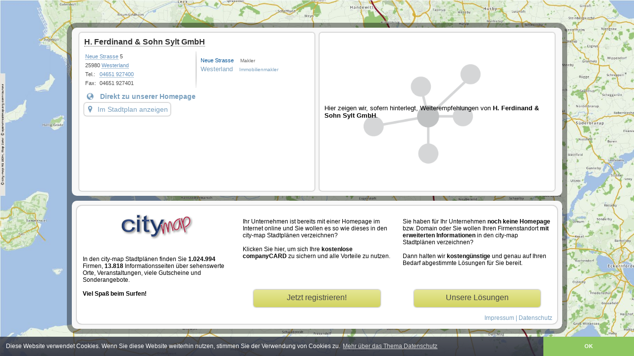

--- FILE ---
content_type: text/html; charset=UTF-8
request_url: https://nordfriesland.city-map.de/de/h-ferdinand-sohn-sylt-gmbh
body_size: 10821
content:
 <!DOCTYPE html PUBLIC "-//W3C//DTD XHTML 1.0 Transitional//EN"
    "http://www.w3.org/TR/xhtml1/DTD/xhtml1-transitional.dtd">
    <html xmlns="http://www.w3.org/1999/xhtml">
<head>
	<title>H. Ferdinand &amp; Sohn Sylt GmbH</title>
    <meta http-equiv="Content-Language" content="de" />
    <meta http-equiv="content-type" content="text/html; charset=UTF-8" />
    <meta http-equiv="X-UA-Compatible" content="IE=edge" />
    <meta name="copyright" content="city-map AG" />
    <meta name="author" content="Flexbone GmbH | www.flexbone.systems | info@flexbone.systems" />
    	<meta name="description" content="H. Ferdinand &amp; Sohn Sylt GmbH">
	<meta name="keywords" content="Neue Strasse, Makler, Westerland, Immobilienmakler, city-map">
	<meta name="revisit-after" content="3 days" />
	<meta name="viewport" content="width=device-width, initial-scale=1.0, maximum-scale=5">
	<meta name="robots" content="index, follow" />
		    <link rel="stylesheet" type="text/css" href="//static.city-map.de/css/vk1.css" />
        <link rel="stylesheet" type="text/css" href="//static.city-map.de/css/vk_small.css" />
    <link rel="stylesheet" type="text/css" href="//static.city-map.de/css/cloud.css">
    <link rel="stylesheet" type="text/css" href="//static.city-map.de/css/colorbox.css" />
    <link rel="stylesheet" type="text/css" href="//static.city-map.de/css/glyphicons.css" />
    <link rel="stylesheet" type="text/css" href="https://city-map.com/static/css/cm.com/cookie-consent.css" />

    <!--[if IE]><link rel="stylesheet" type="text/css" href="//static.city-map.de/css/vkie.css" /><![endif]-->
	<script type="text/javascript" src="//static.city-map.de/js/kreevit.ajax.js"></script>

    <script type="text/javascript" src="//static.city-map.de/js/jq142min.js" ></script> 
<script type="text/javascript" src="//static.city-map.de/js/myjax.js"></script> 
<link rel="stylesheet" type="text/css" href="//static.city-map.de/css/customers-carrousel.css" />
<link href="//www.city-map.de/php/do.php/Maps/css/0207" type="text/css" rel="stylesheet">
<link rel="stylesheet" href="//static.city-map.de/css/cm2/standalone-customer.css" type="text/css" />
<link rel="stylesheet" type="text/css" href="//apps.city-map.de/index.php/customer/css/h-ferdinand-sohn-sylt-gmbh/de" />
<link rel="stylesheet" href="//static.city-map.de/css/cm2/jq.tabs.css" type="text/css" />
<script type="text/javascript" src="//static.city-map.de/js/jqcarousel.js" ></script>
<script type="text/javascript" src="//static.city-map.de/js/jquery.ui.min.js" ></script>
<script type="text/javascript" src="//static.city-map.de/js/jq.ui.tabs.js"></script>
<script type="text/javascript">
function mycarousel_initCallback(carousel){
    // Disable autoscrolling if the user clicks the prev or next button.
    carousel.buttonNext.bind('click', function() {
        carousel.startAuto(0);
    });
    carousel.buttonPrev.bind('click', function() {
        carousel.startAuto(0);
    });
    // Pause autoscrolling if the user moves with the cursor over the clip.
    carousel.clip.hover(function() {
        carousel.stopAuto();
    }, function() {
        carousel.startAuto();
    });
};
$(document).ready(function() {
    $('#customers-gallery').jcarousel({
        auto:3,
        wrap:'circular',
        initCallback: mycarousel_initCallback
    });
    
    $('#tabs-modules-button').click(function(){
    	$('#vk_left_col').fadeOut();
    	$('#tabs-modules').addClass('content_long');
    });
    $('#network_button, #impressum_button').click(function(){
    	$('#vk_left_col').fadeIn();
    	$('#tabs-modules').removeClass('content_long');
    });
});




</script></head>
<body>
	<div class="cmPattern" >
	    <div id="vk_body">
	        	<div id="vk_container">
	    <div class="cols-wrapper">

		    <div id="vk_left_col">
	        <h3 class="vk_company_name"><a href="http://www.ferdinand-sylt.de" target="_blank" title="H. Ferdinand &amp; Sohn Sylt GmbH" rel="nofollow" onclick="countHits('nordfriesland.city-map.de','020704322','hp');">H. Ferdinand &amp; Sohn Sylt GmbH</a></h3>


		        <!-- GENERAL DATA -->
                <div id="vk_general_data">

                    <div class="vk_contact_info">
                        <p><a class="link" href="//nordfriesland.city-map.de/08000000/6458/Westerland/408876/1/Neue+Strasse.html" target="_parent">Neue Strasse</a> 5</p>
                        <p>25980 <a href="https://city-map.com/de/branchenbuch/@52.8915700,4.9271036,13/" class="link" target="_parent">Westerland</a> </p>
                        <p><span class="vk_small_label">Tel.:</span><a href="tel:+494651927400">04651 927400</a></p>                        <p><span class="vk_small_label">Fax:</span>04651 927401</p>			            <!-- SMALL BUTTONS -->
                    </div><!-- vk_contact_info -->

                    <div class="vk_cloud_wrapper">
                        <div id="cloudContent">
<ul>
<li class="view6"><a href="//nordfriesland.city-map.de/08000000/6458/Westerland/408876/1/Neue+Strasse.html" target="_parent">Neue Strasse</a></li>
<li class="view9"><a href="//nordfriesland.city-map.de/01010000/makler" target="_parent">Makler</a></li>
<li class="view3"><a href="https://city-map.com/de/branchenbuch/@52.8915700,4.9271036,13/" target="_parent">Westerland</a></li>
<li class="view5"><a href="//nordfriesland.city-map.de/01010000/makler/immobilienmakler" target="_parent">Immobilienmakler</a></li>
</ul>
</div>                    </div><!-- vk_cloud_wrapper -->

                </div><!-- vk_general_data-->

	            <!-- ABOUT US -->
		            <div id="vk_about_us">
		            	<div class="about_us_wrapper">
			                <!--<i class="vk_blue_label_about glyphicons glyphicons-globe glyphicons-fix"></i><h4 class="vk_blue_label_about">Direkt zu unserer Homepage</h4>-->
															<a href="http://www.ferdinand-sylt.de" target="_blank" title="H. Ferdinand &amp; Sohn Sylt GmbH - " rel="nofollow" onclick="countHits('nordfriesland.city-map.de','020704322','hp');">
									<i class="vk_blue_label_about glyphicons glyphicons-globe glyphicons-fix" aria-hidden="true"></i><h4 class="vk_blue_label_about">Direkt zu unserer Homepage</h4>
								</a>
									            	</div>

		                    <a href="https://city-map.com/de/branchenbuch/@54.9086244,8.3028547,18/makler" target="_blank" class="link-to-maps"><i class="glyphicons glyphicons-google-maps glyphicons-fix" aria-hidden="true"></i>Im Stadtplan anzeigen</a>
			        </div><!-- vk_about_us -->

		        </div><!-- vk_left_col -->

		    <div id="vk_right_col">
		    	<!-- RECOMMENDATIONS -->
		    	<div id="network">
	            	
	<div class="network_placeholder">
	<p id="network_preview_text_body">Hier zeigen wir, sofern hinterlegt, Weiterempfehlungen von <b>H. Ferdinand &amp; Sohn Sylt GmbH</b>.</p> 
    </div>

	            </div>
		        <div class="clear"></div>
		    </div><!-- vk_right_col -->
	    </div>

	    <!-- PARTNER -->
	    <div class="cols-wrapper footer">
	        <div id="vk_partner_wrapper">
		        <div id="vk_partner_wrapper_col1" class="vk_partner_wrapper_col">
		        	<a href="https://city-map.com/" class="cm-logo" rel="follow"  target="_blank">
		        		<div class="cm_logo_new"></div>
	                </a>
	                <p class="vk_partner_text">In den city-map Stadtplänen finden Sie <strong>1.024.994</strong> Firmen, <strong>13.818</strong> Informationsseiten &uuml;ber sehenswerte Orte, Veranstaltungen, viele Gutscheine und Sonderangebote.<br><br><strong>Viel Spaß beim Surfen!</strong></p>
	            </div><!-- vk_partner_wrapper_col1 -->

		        <div id="vk_partner_wrapper_col2" class="vk_partner_wrapper_col">
		        	<p class="vk_partner_text">Ihr Unternehmen ist bereits mit einer Homepage im Internet online und Sie wollen es so wie dieses in den city-map Stadtplänen verzeichnen?<br><br>

Klicken Sie hier, um sich Ihre <strong>kostenlose companyCARD</strong> zu sichern und alle Vorteile zu nutzen.</p>
					<a href="https://register.city-map.com/" class="vk_partner_more_infos_link" target="_blank">Jetzt registrieren!</a>
		        </div><!-- vk_partner_wrapper_col2 -->

	            <div id="vk_partner_wrapper_col3" class="vk_partner_wrapper_col">
	            	<p class="vk_partner_text">Sie haben f&uuml;r Ihr Unternehmen <strong>noch keine Homepage</strong> bzw. Domain oder Sie wollen Ihren Firmenstandort <strong>mit erweiterten Informationen</strong> in den city-map Stadtplänen verzeichnen?<br><br>Dann halten wir <strong>kosteng&uuml;nstige</strong> und genau auf Ihren Bedarf abgestimmte Lösungen f&uuml;r Sie bereit.</p>
	                <a href="http://business.city-map.de/de/businesscard" class="vk_partner_more_infos_link" target="_blank">Unsere Lösungen</a>
	            </div><!-- vk_partner_wrapper_col3 -->
	            <div class="impressum-link-new">
					<a href="//nordfriesland.city-map.de/11000000">Impressum</a> | <a href="//nordfriesland.city-map.de/11040000">Datenschutz</a>
			    </div>

	        </div><!-- vk_partner_wrapper -->
	      </div><!-- cols-wrapper cols-wrapper -->
	</div><!-- vk_container -->	    </div><!-- customer infos -->
	    <div id="hitcounter"></div>
	    <div class="clear"></div>
	</div>
  
  <script src="https://city-map.com/static/js/cm.com/cookieconsent.js" type="text/javascript"></script>
  <script>
  window.addEventListener("load", function(){
  window.cookieconsent.initialise({
    "palette": {
      "popup": {
        "background": "#efefef",
        "text": "#404040"
      },
      "button": {
        "background": "#8ec760",
        "text": "#ffffff"
      }
    },
    "theme": "edgeless",
    "position":"bottom",
    "content": {
      "message":"Diese Website verwendet Cookies. Wenn Sie diese Website weiterhin nutzen, stimmen Sie der Verwendung von Cookies zu.",
      "href": "https://city-map.com/de/datenschutz",
      "link":"Mehr &uuml;ber das Thema Datenschutz",
      "dismiss":"OK"
    }
  })});
  </script>

  
				
	<!-- Piwik -->
	<script type="text/javascript">
	  var _paq = _paq || [];
      _paq.push(["setCustomVariable",'2','Marketplace','Free','visit']);
	  _paq.push(["trackPageView"]);
	  _paq.push(["enableLinkTracking"]);
	
	  (function() {
	    var u=(("https:" == document.location.protocol) ? "https" : "http") + "://analytics.city-map.de/";
	    _paq.push(["setTrackerUrl", u+"piwik.php"]);
	    _paq.push(["setSiteId", "58"]);
	    var d=document, g=d.createElement("script"), s=d.getElementsByTagName("script")[0]; g.type="text/javascript";
	    g.defer=true; g.async=true; g.src=u+"piwik.js"; s.parentNode.insertBefore(g,s);
	  })();
	</script>
	<!-- End Piwik Code -->		
	<noscript>
	<!-- Piwik Image Tracker -->
	<img src="https://analytics.city-map.de/piwik.php?idsite=58&amp;rec=1"
	style="border:0" alt="" />
	<!-- End Piwik -->
	</noscript>
	</body>
</html>

--- FILE ---
content_type: text/css
request_url: https://static.city-map.de/css/vk1.css
body_size: 1674
content:

body{ 
    padding:0;
    margin:0;
}
#vk_body{
    padding:0;
}
#vk_container{    
    font-weight:normal;
    font-family:"Arial", "Verdana", "Sans-Serif";
    font-size:12px;
    width:999px;
    margin:0 auto;
    padding:0;
}

#vk_container p{

}

/* |||||||||||||||||||||     NAVIGATION       ||||||||||||||||||||||||||||*/
.top_navigation{
    width:400px;
    float:right;
    margin:0px;
}
.vk_close,
.vk_close:hover{
    background:transparent url('//web02.city-map.de/images/colorbox/controls2.png') no-repeat -25px 0px; 
}
.vk_close:hover{
	background-position:-25px -25px;
}
.vk_close span, .vk_previous span, .vk_next span{
    display:none;
}
.vk_close{
    margin-top:-35px;
    margin-right:-17px;
    right:0;
    display:block;
    width:25px;
    float:right;    
    height:25px;
    min-height:25px;
    height:auto !important;
}

/* |||||||||||||||||||||        GENERAL       ||||||||||||||||||||||||||||*/
.clear{
    clear:both;
}

.glyphicons-fix {
	margin-right: 8px !important;
}

/*                COMPANY NAME              */
.vk_company_name{
    color:#313131;
    margin:0;    
    font-size: 1rem;
    padding:0px 0px 10px;    
}
.vk_company_name a, .vk_company_name a:hover{
    border-bottom: 1px dotted #525252;
    color:#313131;
    text-decoration:none;
}

.vk_company_name a:hover{
    color:#3483c1;
    background-position: right -16px;
}
/*                BLUE LABELS             */
.vk_blue_label{
    background: url('//web02.city-map.de/images/icons/vkIcons.jpg') no-repeat left top;
    color:#779ebd;
    font-size:16px;
    margin:10px;    
    margin-top:0;    
    padding:0;    
    padding-left:37px;
    padding-top:4px;
    height:25px;
}

.vk_blue_label.about{
    background-position:left -28px;
}
/*                SUBTITLES               */
.vk_subtitle{
    margin-top:-12px;
    font-size:12px;
    margin-left:39px;
    color:#575757;
    font-weight:normal;
}

/*                SCREENSHOTS             */

.vk_screenshot{
    border-radius: 5px;
    box-shadow: 0 0 10px 1px rgba(186, 186, 186, 1);
    height: 0;
    margin: 5px 15%;
    max-width: 290px;
    padding: 8px 8px 51%;
    text-align: center;
    width: 70%;
}
.vk_screenshot a img{
	border:0;
}
.vk_screenshot img{
    margin:auto;
    width: 100%;
    max-width:290px;  
}
.vk_website_link{
    margin-left:3px;
}

/*            Network placeholder   */

#network_preview_text_body {
	margin: auto; 
}

/*			  NETWORK CSS			*/

.network_tip_row {
	border: 1px solid #cacaca;
    border-radius: 10px;
    box-shadow: 0 4px 2px -2px gray;
    height: 70px;
    margin: 10px 0;
    padding: 5px;
    display: flex;
    justify-content: space-between;
    align-items: stretch;
}
.tip_screenshot {
	width: 95px;
	float:left;
}
.network_tip_background {
	background: rgba(0, 0, 0, 0) url("../images/cm2/network_placeholder_blue.png") no-repeat scroll left center / contain;
}
.tip_name_box {
    position: relative;
}
.tip_name_box_long {
    width: 80% !important;
}
.tip_name {
	font-size: 17px;
}
.tip_branch {
	position: absolute;
	right: 0;
	bottom: 0;
}
.tip_button {
	background: linear-gradient(#fff, #eee) repeat scroll 0 0 rgba(0, 0, 0, 0);
    border: 1px solid #cacaca;
    border-radius: 5px;
    text-align: center;
    font-size: 16px;
    height: 50px;
    margin: 10px 0 0;
    padding: 7px 0;
    box-sizing: border-box;
    width: 20%;
    max-width: 50px;
}
.tip_button_icon {
	margin: 10px;
}

/*                VCARD             */
a.vk_vCard, a.vk_vCard:hover{
    padding-left:20px;
    background:transparent url('//web02.city-map.de/images/icons/vcard.gif') no-repeat left;
}

.vk_website_link a, 
.vk_website_link a:hover, 
.vk_all_companies_link a, 
.vk_all_companies_link a:hover, 
.vk_company_list_wrapper ul li a, 
.vk_company_list_wrapper ul li a:hover,
.vk_tagBranch a, .vk_tagBranch a:hover,
.vk_tagCustomer a, .vk_tagCustomer a:hover,
a.vk_vCard, 
a.vk_vCard:hover{
    text-decoration:none;   
    color:#638da9;
    margin-left:4px;    
}

.vk_website_link a:hover, .vk_all_companies_link a:hover, .vk_company_list_wrapper ul li a:hover, a.vk_vCard:hover, .vk_tagBranch a:hover{
    color:red;
}

.close-button,
.close-button:hover{
  width: 25px;	
  height: 25px;	
  float: right;
  background: transparent url('../../../images/cm2/close-button.png') no-repeat 0 0;
  margin-top:-8px;
  margin-bottom:10px;
}
.close-button:hover{
	background-position: 0 -25px;
}


/* |||||||||||||||||||||        FONT FAMILY     ||||||||||||||||||||||||||||*/

.vk_blue_label,
.vk_blue_label.about,
.vk_subtitle,
.vk_website_link,
a.vk_vCard, a.vk_vCard:hover,
.vk_website_link a, 
.vk_website_link a:hover, 
.vk_all_companies_link a, 
.vk_all_companies_link a:hover, 
.vk_company_list_wrapper ul li a, 
.vk_company_list_wrapper ul li a:hover,
.vk_tagBranch a, .vk_tagBranch a:hover,
.vk_tagCustomer a, .vk_tagCustomer a:hover,
a.vk_vCard, 
a.vk_vCard:hover{
    font-family:"Arial", "Helvetica","Verdana";
}

--- FILE ---
content_type: text/css
request_url: https://static.city-map.de/css/vk_small.css
body_size: 3240
content:

body {
    background-repeat: repeat;
    height: 100%;
    margin: 0 !important;
    padding: 0 !important;
    width: 100%;
    font-family: Helvetica, Verdana, Arial, sans-serif;
    font-size: 1rem;
}

.cmPattern{
	padding: 2% 0;
}


/* |||||||||||||||||||||    RESET CM LISTS  ||||||||||||||||||||||||||||*/
ul li{ 
  margin:0;
  padding:0;
  list-style:none;
  text-indent:0;    
}
a {
  text-decoration:none;  
  color: #779EBD;
}
a img{
  border:0;
}

/* |||||||||||||||||||||    BASE ENTRY WRAPPER   ||||||||||||||||||||||||||||*/
.psWrapper{
  margin: 0 auto;
  max-width: 1010px;
  width: 100%;
}
#vk_container{    
	background-color: rgba(0,0,0,0.4);
	-webkit-border-radius: 20px;
	border-radius: 20px;	
	box-sizing: border-box;
	font-weight:normal;
    font-size: 0.75rem;
    max-width: 1010px;
    width:100%;
    margin: 20px auto;
	padding: 10px;	
}

/*|||||   PARENT ELEMENT    |||||*/

.cols-wrapper{ 
    background-color:#f8f8f8;
    width: 100%;
	-webkit-border-radius: 10px;
	border-radius: 10px;
	box-sizing: border-box;		
   	padding: 10px;
  	margin: 0;
  	display: flex;
  	flex-wrap: wrap;
  	justify-content: space-around;
  	align-items: stretch;
}
.cols-wrapper.footer{
	margin-top: 10px;
}

/*|||||   CHIELD ELEMENT    |||||*/

#vk_left_col,
#vk_right_col{
	padding: 10px;	
	-webkit-border-radius: 5px;
	border-radius: 5px;	
	background-color: #FFF;
	box-shadow: 0px 0px 2px 1px rgba(186,186,186,1);
	width: 49%;
	/*overflow:hidden;*/
	box-sizing: border-box;
}

#vk_general_data{    
    color: #484848;
    margin: 0;
    padding: 0;
    display: flex;
    align-items: stretch;
    justify-content: flex-start;
    flex-wrap: wrap;
}
#vk_general_data p a, .vk_subtitle a{
    color:#5d8dba;
    border-bottom: 1px dotted #5484ab;
}
#hide_contact_form, #hide_screenshot{
    display:none;
}
.vk_small_label{
    display:block;
    float:left;    
    width:13%;
}
.vk_contact_info{
    max-width:240px;
    width: 49%;
    float:left;
    padding-left:2px;
    margin: 0;
    font-size: 0.7rem;
    line-height: 150%;
}
.vk_contact_info > p {
    margin: 2px 0;
}    
.vk_cloud_label{
    margin:0;
    padding:9px 0;
}
.vk_cloud_wrapper{
	box-sizing: border-box;
    max-width: 197px;
    width: 49%;
    float:left;        
    padding:10px 0 10px 10px;
    height:65px;    
    min-height:65px;
    height:auto !important;
    overflow:hidden;
    background:transparent url('../images/vertical_shadow_small.png') no-repeat left center;  
}
#network_preview_text_body{
	font-size: 0.8rem;
	margin: auto;
}
.double{
	margin-bottom: 10px;
}
.link-to-maps {
    background: none repeat scroll 0 0 transparent;
    border: medium none;
    border-radius: 5px;
    box-shadow: 0 0 2px 1px rgba(186, 186, 186, 1);
    color: #779ebd;
    cursor: pointer;
    font-size: 14px;
    padding: 5px;
    text-align: right;
}
.link-to-maps:hover{
	color: #364C7D;
}
/* ...........    CLOUD FONT SIZE  ............... */

#cloudContent .view1  a { font-size: 10px;}
#cloudContent .view2  a { font-size: 12px;}
#cloudContent .view3  a { font-size: 13px;}
#cloudContent .view4  a { font-size: 14px;}
#cloudContent .view5  a { font-size: 10px;}
#cloudContent .view6  a { font-size: 11px;}
#cloudContent .view7  a { font-size: 12px;}
#cloudContent .view8  a { font-size: 14px;}
#cloudContent .view9  a { font-size: 10px;}
#cloudContent .view10 a { font-size: 11px;}

/*...................................................*/

/*#vk_about_us{
    max-width: 440px;
    width: 100%;
    float:left;
	padding:0;
    min-height:205px;
    height:auto !important;
    height:205px;
}*/
#vk_small_buttons{
	width:190px;
	float:left;
}
#vk_small_buttons a,
#vk_small_buttons a.homepage{
	display:block;
	width:185px;
	padding:2px;
	padding-left:25px;
	text-decoration:none;
	margin-bottom:20px;
	background: url("../images/powercards/top_menu_buttons.png") no-repeat 0px 4px;
}

#vk_small_buttons a.homepage:hover{
	background-position:0px -19px;
}

#vk_small_buttons a.onlinecontact{
	background-position:0px -42px;
}
#vk_small_buttons a.onlinecontact:hover{
	background-position:0px -65px;
}

#vk_small_buttons a span{
    color:#779ebd;
	border-bottom: 1px dotted #5484ab;
}

.vk_blue_label{
	margin: 0 0 10px 0;
	color: #5c88aa;
}
.about_us_wrapper{
	display: flex;
	align-items: baseline;
	justify-content: flex-start;
}
.vk_blue_label_about{
	margin: 10px 0 10px 5px;
	float:left;
	color:#779ebd;
    font-size: 0.85rem;
}
.fa-globe::before {
	color: #779ebd;
	font-size: 1.5em;
}
.link-to-maps > .fa-map-marker::before {
	margin-right: 5px;
}
.text{    
    font-size:12px;
    width:178px;
    border:1px solid #bdbdbd;
    padding:2px;
    color:#bdbdbd;
    margin-left:4px;
    margin-bottom:5px;
}
.text.area{
}

input.vk_contact_button, input.vk_contact_button:hover{
    background:transparent;
    border:0;
    padding:3px;
    margin-top:2px;
    margin-bottom:3px;
    padding-left:5px;
    cursor:pointer; 
    color:#638da9;
}

input.vk_contact_button:hover{
    color:red;
}

#vk_formular_small{
    width:200px;
    margin:0 auto;    
}
.network_placeholder {
	background: rgba(0, 0, 0, 0) url("../images/cm2/network_placeholder.png") no-repeat scroll center center / contain ;
    min-height: 300px;
        display: flex;
}

.vk_recommended_companies{
    margin:0;    
    margin-bottom:10px;
    font-size:12px;
    font-weight:bold;
    padding:0px 15px 5px 0;
    color:#3f3f3f;
}

/* .............    SIMILAR BRANCHES   ............. */

#vk_similarBranches{
    width:460px;    
    margin:0 auto;
}
.vk_similar_branches_title, .vk_more_customers_title{
    margin:10px 0 0 0;    
    font-size:12px;
    font-weight:bold;
    padding-bottom:2px;
    color:#3f3f3f;
}
.vk_tagBranch, .vk_tagCustomer{
    display:block;
    width:220px;
    padding:4px 0;
    padding-left:7px;
    float:left;
    background:transparent url('../images/vk_bullet.gif') no-repeat left center;  
}
.vk_tagCustomer{
    width:473px;
    margin-left:15px;
}
.vk_tagBranch a{
    
}
.vk_company_list_wrapper{
    padding-bottom:5px;
}       
.vk_company_list_wrapper ul {
    text-indent:0;
}       
.vk_company_list_wrapper ul li{
    margin:0;
    margin-left:-15px;
    padding:0;
    list-style-image:url('../images/vk_bullet.gif');
}    
.vk_all_companies_link{
    display:block;
    padding:5px;
    padding-right:15px;
    text-align:right;   
}
/* |||||||||||||||||||||        BOTTOM BANNER       ||||||||||||||||||||||||||||*/

.cm-logo {
    display: block;
    margin: 10px auto;
    width: 150px;
}
.cm_logo_new {
	background:url('../images/cm2/city-map_schaduw_NL_150.png') no-repeat left center;
	height: 56px;
	width: 150px;
}

/*||||||||||		PARENT		|||||||||||||*/

#vk_partner_wrapper{
    background-color: #FFF; 
    -webkit-border-radius: 10px;
    border-radius: 10px; 
    box-shadow: 0px 0px 2px 1px rgba(186,186,186,1);
    display: flex;
    flex-wrap: wrap;
    align-items: stretch;
    justify-content: space-around;
}

/*||||||||||		CHIELD		|||||||||||||*/

.vk_partner_wrapper_col {
	width: 33%;
	padding: 5px 10px;
	box-sizing: border-box;
	display: flex;
	flex-wrap: wrap;
	flex-direction: column;
	align-items: flex-start;
	justify-content: flex-start;
}
.vk_partner_text {
    margin: 20px 0;
}

.vk_partner_title{        
    margin:0;
    font-size:24px;
    margin-bottom: 18px;
    font-weight:normal;
    color:#638da9;   
    padding:20px 0 0 0 ;
}
.impressum-link-new{
	text-align: right;	
	color: #779ebd !important;
	width: 100%;
	margin: 10px 10px 5px 0;
}


/*      PARTNER         */ 
#vk_partner_pic{    
    margin:0;
    padding:0;
    width:238px;  
    float:right;
    border-bottom:0;
    height:178px;
    height:auto !important;
    min-height:178px;
    color:#1f1f1f;
}

.vk_partner_col_right,
.vk_partner_col_left{
    float:left;
    width:250px;
    font-size:14px;
}
.vk_partner_col_right em,
.vk_partner_col_left em{
    font-weight:bold;    
    font-style:normal;
}

#vk_container .vk_partner_col_right p.vk_partner_text,
#vk_container .vk_partner_col_left p.vk_partner_text{
    margin:0;
    padding:0;
    line-height:1.3em;
}
#vk_container .vk_partner_col_right p.vk_partner_text{
    padding:0;
}
/*		BUTTONS		*/

a.vk_partner_more_infos_link,
a.vk_partner_more_infos_link:hover{
    width: 85%;
	height: 35px; 
    margin: 0 auto;
    display:block;
    font-size: 1rem;
    line-height: 2rem;
    text-align:center;
    color:#484848;
    text-decoration:none;
    background: linear-gradient(#e5e695, #d2d461);
    background: -webkit-linear-gradient(#e5e695, #d2d461); /* For Safari 5.1 to 6.0 */
    background: -o-linear-gradient(#e5e695, #d2d461); /* For Opera 11.1 to 12.0 */
    background: -moz-linear-gradient(#e5e695, #d2d461); /* For Firefox 3.6 to 15 */
    box-shadow: 0 0 2px 1px rgba(186, 186, 186, 1);
	border-radius: 5px;
	margin-top: auto;
}
a.vk_partner_more_infos_link:hover{
	background: linear-gradient(#d2d461, #e5e695);
	background: -webkit-linear-gradient(#d2d461, #e5e695); /* For Safari 5.1 to 6.0 */
    background: -o-linear-gradient(#d2d461, #e5e695); /* For Opera 11.1 to 12.0 */
    background: -moz-linear-gradient(#d2d461, #e5e695); /* For Firefox 3.6 to 15 */
}

.link-categories{
	color:#779ebd;
	padding: 15px;
	font-weight: bold;
    background: url("../images/vk_bullet.gif") no-repeat scroll left center;
}

.link-categories:hover{
	color: #b12e47;
}

/*   Fix   */
.vk_screenshot {
    padding: 8px 8px 53% !important;
}

/*		SMARTPHONE		*/
@media only screen and (max-width: 450px){
	.vk_blue_label_about{
		font-size: 0.8rem;
	}
	.vk_cloud_wrapper {
		display: none;
	}
	.vk_contact_info {
		width: 100%;
	}
}

/*		TABLET		*/
@media only screen and (max-width: 600px){
	#vk_partner_wrapper{
		padding: 5px;
		box-sizing: border-box;
	}
	.cols-wrapper{
		flex-direction: column;
	}
	.vk_partner_wrapper_col{
		width: 100%;
	}
	#vk_left_col{
		width: 100%;
		margin-bottom: 10px;
	}
	#vk_right_col{
		width: 100%;
	}
}


--- FILE ---
content_type: text/css
request_url: https://static.city-map.de/css/cloud.css
body_size: 296
content:

/*  
    ::::::::::::::::::::::::::::::::::::::::::::::::::::::::::::::::::::::::::::::::::::::
                                         TAG CLOUD
    ::::::::::::::::::::::::::::::::::::::::::::::::::::::::::::::::::::::::::::::::::::::
*/

#cloudContent {
   /* display: inline-block;*/
    margin:0;
}

#cloudHeadline h3 {
    font-size: 12px !important;
    font-weight: bold;
    color: #799FBD !important;
    margin: 0 0 10px 0;
}

#cloudContent ul {
    margin: 0;
    padding: 0;
}

#cloudContent li {
    list-style-type: none;
    line-height: 1.5em;
    display: inline;
}

#cloudContent li a {
    cursor: pointer;
    margin: 0 10px 0 0;
    line-height: 1.5em;
}

#cloudContent .view1 a {
    color: #666;
    font-weight: normal;
    text-decoration: none !important;
}

#cloudContent .view2 a {
    color: #7FA2C2;
    font-weight: bold;
    text-decoration: none !important;
}

#cloudContent .view3 a {
    color: #799FBD;
    font-weight: normal;
    text-decoration: none !important;
}

#cloudContent .view4 a {
    color: #5D8DC6;
    font-weight: normal;
    text-decoration: none !important;
}

#cloudContent .view5 a {
    color: #799FBD;
    font-weight: normal;
    text-decoration: none !important;
}

#cloudContent .view6 a {
    color: #005194;
    font-weight: normal;
    text-decoration: none !important;
}

#cloudContent .view7 a {
    color: #6f6f6f;
    font-weight: normal;
    text-decoration: none !important;
}

#cloudContent .view8 a {
    color: #999;
    font-weight: normal;
    text-decoration: none !important;
}

#cloudContent .view9 a {
    color: #666;
    font-weight: normal;
    text-decoration: none !important;
}

#cloudContent .view10 a {
    color: #6f6f6f;
    font-weight: normal;
    text-decoration: none !important;
}


--- FILE ---
content_type: text/css
request_url: https://static.city-map.de/css/glyphicons.css
body_size: 6702
content:
@font-face {
    font-family: 'Glyphicons Regular';
    src: url('../fonts/glyphicons-regular.eot');
    src: url('../fonts/glyphicons-regular.eot?#iefix') format('embedded-opentype'),
    	 url('../fonts/glyphicons-regular.woff2') format('woff2'),
    	 url('../fonts/glyphicons-regular.woff') format('woff'),
    	 url('../fonts/glyphicons-regular.ttf') format('truetype'),
    	 url('../fonts/glyphicons-regular.svg#glyphiconsregular') format('svg')
}
.glyphicons {
    position: relative;
    top: 1px;
    display: inline-block;
    font-family: 'Glyphicons Regular';
    font-style: normal;
    font-weight: normal;
    line-height: 1;
    vertical-align: top;
    -webkit-font-smoothing: antialiased;
    -moz-osx-font-smoothing: grayscale
}
.glyphicons.x05 {
    font-size: 12px
}
.glyphicons.x2 {
    font-size: 48px
}
.glyphicons.x3 {
    font-size: 72px
}
.glyphicons.x4 {
    font-size: 96px
}
.glyphicons.x5 {
    font-size: 120px
}
.glyphicons.light:before {
    color: #f2f2f2
}
.glyphicons.drop:before {
    text-shadow: -1px 1px 3px rgba(0, 0, 0, 0.3)
}
.glyphicons.flip {
    -moz-transform: scaleX(-1);
    -o-transform: scaleX(-1);
    -webkit-transform: scaleX(-1);
    transform: scaleX(-1);
    filter: FlipH;
    -ms-filter: "FlipH"
}
.glyphicons.flipv {
    -moz-transform: scaleY(-1);
    -o-transform: scaleY(-1);
    -webkit-transform: scaleY(-1);
    transform: scaleY(-1);
    filter: FlipV;
    -ms-filter: "FlipV"
}
.glyphicons.rotate90 {
    -webkit-transform: rotate(90deg);
    -moz-transform: rotate(90deg);
    -ms-transform: rotate(90deg);
    transform: rotate(90deg)
}
.glyphicons.rotate180 {
    -webkit-transform: rotate(180deg);
    -moz-transform: rotate(180deg);
    -ms-transform: rotate(180deg);
    transform: rotate(180deg)
}
.glyphicons.rotate270 {
    -webkit-transform: rotate(270deg);
    -moz-transform: rotate(270deg);
    -ms-transform: rotate(270deg);
    transform: rotate(270deg)
}
.glyphicons-glass:before {
    content: "\E001"
}
.glyphicons-leaf:before {
    content: "\E002"
}
.glyphicons-dog:before {
    content: "\E003"
}
.glyphicons-user:before {
    content: "\E004"
}
.glyphicons-girl:before {
    content: "\E005"
}
.glyphicons-car:before {
    content: "\E006"
}
.glyphicons-user-add:before {
    content: "\E007"
}
.glyphicons-user-remove:before {
    content: "\E008"
}
.glyphicons-film:before {
    content: "\E009"
}
.glyphicons-magic:before {
    content: "\E010"
}
.glyphicons-envelope:before {
    content: "\2709"
}
.glyphicons-camera:before {
    content: "\E011"
}
.glyphicons-heart:before {
    content: "\E013"
}
.glyphicons-beach-umbrella:before {
    content: "\E014"
}
.glyphicons-train:before {
    content: "\E015"
}
.glyphicons-print:before {
    content: "\E016"
}
.glyphicons-bin:before {
    content: "\E017"
}
.glyphicons-music:before {
    content: "\E018"
}
.glyphicons-note:before {
    content: "\E019"
}
.glyphicons-heart-empty:before {
    content: "\E020"
}
.glyphicons-home:before {
    content: "\E021"
}
.glyphicons-snowflake:before {
    content: "\2744"
}
.glyphicons-fire:before {
    content: "\E023"
}
.glyphicons-magnet:before {
    content: "\E024"
}
.glyphicons-parents:before {
    content: "\E025"
}
.glyphicons-binoculars:before {
    content: "\E026"
}
.glyphicons-road:before {
    content: "\E027"
}
.glyphicons-search:before {
    content: "\E028"
}
.glyphicons-cars:before {
    content: "\E029"
}
.glyphicons-notes-2:before {
    content: "\E030"
}
.glyphicons-pencil:before {
    content: "\270F"
}
.glyphicons-bus:before {
    content: "\E032"
}
.glyphicons-wifi-alt:before {
    content: "\E033"
}
.glyphicons-luggage:before {
    content: "\E034"
}
.glyphicons-old-man:before {
    content: "\E035"
}
.glyphicons-woman:before {
    content: "\E036"
}
.glyphicons-file:before {
    content: "\E037"
}
.glyphicons-coins:before {
    content: "\E038"
}
.glyphicons-airplane:before {
    content: "\2708"
}
.glyphicons-notes:before {
    content: "\E040"
}
.glyphicons-stats:before {
    content: "\E041"
}
.glyphicons-charts:before {
    content: "\E042"
}
.glyphicons-pie-chart:before {
    content: "\E043"
}
.glyphicons-group:before {
    content: "\E044"
}
.glyphicons-keys:before {
    content: "\E045"
}
.glyphicons-calendar:before {
    content: "\E046"
}
.glyphicons-router:before {
    content: "\E047"
}
.glyphicons-camera-small:before {
    content: "\E048"
}
.glyphicons-star-empty:before {
    content: "\E049"
}
.glyphicons-star:before {
    content: "\E050"
}
.glyphicons-link:before {
    content: "\E051"
}
.glyphicons-eye-open:before {
    content: "\E052"
}
.glyphicons-eye-close:before {
    content: "\E053"
}
.glyphicons-alarm:before {
    content: "\E054"
}
.glyphicons-clock:before {
    content: "\E055"
}
.glyphicons-stopwatch:before {
    content: "\E056"
}
.glyphicons-projector:before {
    content: "\E057"
}
.glyphicons-history:before {
    content: "\E058"
}
.glyphicons-truck:before {
    content: "\E059"
}
.glyphicons-cargo:before {
    content: "\E060"
}
.glyphicons-compass:before {
    content: "\E061"
}
.glyphicons-keynote:before {
    content: "\E062"
}
.glyphicons-paperclip:before {
    content: "\E063"
}
.glyphicons-power:before {
    content: "\E064"
}
.glyphicons-lightbulb:before {
    content: "\E065"
}
.glyphicons-tag:before {
    content: "\E066"
}
.glyphicons-tags:before {
    content: "\E067"
}
.glyphicons-cleaning:before {
    content: "\E068"
}
.glyphicons-ruler:before {
    content: "\E069"
}
.glyphicons-gift:before {
    content: "\E070"
}
.glyphicons-umbrella:before {
    content: "\2602"
}
.glyphicons-book:before {
    content: "\E072"
}
.glyphicons-bookmark:before {
    content: "\E073"
}
.glyphicons-wifi:before {
    content: "\E074"
}
.glyphicons-cup:before {
    content: "\E075"
}
.glyphicons-stroller:before {
    content: "\E076"
}
.glyphicons-headphones:before {
    content: "\E077"
}
.glyphicons-headset:before {
    content: "\E078"
}
.glyphicons-warning-sign:before {
    content: "\E079"
}
.glyphicons-signal:before {
    content: "\E080"
}
.glyphicons-retweet:before {
    content: "\E081"
}
.glyphicons-refresh:before {
    content: "\E082"
}
.glyphicons-roundabout:before {
    content: "\E083"
}
.glyphicons-random:before {
    content: "\E084"
}
.glyphicons-heat:before {
    content: "\E085"
}
.glyphicons-repeat:before {
    content: "\E086"
}
.glyphicons-display:before {
    content: "\E087"
}
.glyphicons-log-book:before {
    content: "\E088"
}
.glyphicons-address-book:before {
    content: "\E089"
}
.glyphicons-building:before {
    content: "\E090"
}
.glyphicons-eyedropper:before {
    content: "\E091"
}
.glyphicons-adjust:before {
    content: "\E092"
}
.glyphicons-tint:before {
    content: "\E093"
}
.glyphicons-crop:before {
    content: "\E094"
}
.glyphicons-vector-path-square:before {
    content: "\E095"
}
.glyphicons-vector-path-circle:before {
    content: "\E096"
}
.glyphicons-vector-path-polygon:before {
    content: "\E097"
}
.glyphicons-vector-path-line:before {
    content: "\E098"
}
.glyphicons-vector-path-curve:before {
    content: "\E099"
}
.glyphicons-vector-path-all:before {
    content: "\E100"
}
.glyphicons-font:before {
    content: "\E101"
}
.glyphicons-italic:before {
    content: "\E102"
}
.glyphicons-bold:before {
    content: "\E103"
}
.glyphicons-text-underline:before {
    content: "\E104"
}
.glyphicons-text-strike:before {
    content: "\E105"
}
.glyphicons-text-height:before {
    content: "\E106"
}
.glyphicons-text-width:before {
    content: "\E107"
}
.glyphicons-text-resize:before {
    content: "\E108"
}
.glyphicons-left-indent:before {
    content: "\E109"
}
.glyphicons-right-indent:before {
    content: "\E110"
}
.glyphicons-align-left:before {
    content: "\E111"
}
.glyphicons-align-center:before {
    content: "\E112"
}
.glyphicons-align-right:before {
    content: "\E113"
}
.glyphicons-justify:before {
    content: "\E114"
}
.glyphicons-list:before {
    content: "\E115"
}
.glyphicons-text-smaller:before {
    content: "\E116"
}
.glyphicons-text-bigger:before {
    content: "\E117"
}
.glyphicons-embed:before {
    content: "\E118"
}
.glyphicons-embed-close:before {
    content: "\E119"
}
.glyphicons-table:before {
    content: "\E120"
}
.glyphicons-message-full:before {
    content: "\E121"
}
.glyphicons-message-empty:before {
    content: "\E122"
}
.glyphicons-message-in:before {
    content: "\E123"
}
.glyphicons-message-out:before {
    content: "\E124"
}
.glyphicons-message-plus:before {
    content: "\E125"
}
.glyphicons-message-minus:before {
    content: "\E126"
}
.glyphicons-message-ban:before {
    content: "\E127"
}
.glyphicons-message-flag:before {
    content: "\E128"
}
.glyphicons-message-lock:before {
    content: "\E129"
}
.glyphicons-message-new:before {
    content: "\E130"
}
.glyphicons-inbox:before {
    content: "\E131"
}
.glyphicons-inbox-plus:before {
    content: "\E132"
}
.glyphicons-inbox-minus:before {
    content: "\E133"
}
.glyphicons-inbox-lock:before {
    content: "\E134"
}
.glyphicons-inbox-in:before {
    content: "\E135"
}
.glyphicons-inbox-out:before {
    content: "\E136"
}
.glyphicons-cogwheel:before {
    content: "\E137"
}
.glyphicons-cogwheels:before {
    content: "\E138"
}
.glyphicons-picture:before {
    content: "\E139"
}
.glyphicons-adjust-alt:before {
    content: "\E140"
}
.glyphicons-database-lock:before {
    content: "\E141"
}
.glyphicons-database-plus:before {
    content: "\E142"
}
.glyphicons-database-minus:before {
    content: "\E143"
}
.glyphicons-database-ban:before {
    content: "\E144"
}
.glyphicons-folder-open:before {
    content: "\E145"
}
.glyphicons-folder-plus:before {
    content: "\E146"
}
.glyphicons-folder-minus:before {
    content: "\E147"
}
.glyphicons-folder-lock:before {
    content: "\E148"
}
.glyphicons-folder-flag:before {
    content: "\E149"
}
.glyphicons-folder-new:before {
    content: "\E150"
}
.glyphicons-edit:before {
    content: "\E151"
}
.glyphicons-new-window:before {
    content: "\E152"
}
.glyphicons-check:before {
    content: "\E153"
}
.glyphicons-unchecked:before {
    content: "\E154"
}
.glyphicons-more-windows:before {
    content: "\E155"
}
.glyphicons-show-big-thumbnails:before {
    content: "\E156"
}
.glyphicons-show-thumbnails:before {
    content: "\E157"
}
.glyphicons-show-thumbnails-with-lines:before {
    content: "\E158"
}
.glyphicons-show-lines:before {
    content: "\E159"
}
.glyphicons-playlist:before {
    content: "\E160"
}
.glyphicons-imac:before {
    content: "\E161"
}
.glyphicons-macbook:before {
    content: "\E162"
}
.glyphicons-ipad:before {
    content: "\E163"
}
.glyphicons-iphone:before {
    content: "\E164"
}
.glyphicons-iphone-transfer:before {
    content: "\E165"
}
.glyphicons-iphone-exchange:before {
    content: "\E166"
}
.glyphicons-ipod:before {
    content: "\E167"
}
.glyphicons-ipod-shuffle:before {
    content: "\E168"
}
.glyphicons-ear-plugs:before {
    content: "\E169"
}
.glyphicons-record:before {
    content: "\E170"
}
.glyphicons-step-backward:before {
    content: "\E171"
}
.glyphicons-fast-backward:before {
    content: "\E172"
}
.glyphicons-rewind:before {
    content: "\E173"
}
.glyphicons-play:before {
    content: "\E174"
}
.glyphicons-pause:before {
    content: "\E175"
}
.glyphicons-stop:before {
    content: "\E176"
}
.glyphicons-forward:before {
    content: "\E177"
}
.glyphicons-fast-forward:before {
    content: "\E178"
}
.glyphicons-step-forward:before {
    content: "\E179"
}
.glyphicons-eject:before {
    content: "\E180"
}
.glyphicons-facetime-video:before {
    content: "\E181"
}
.glyphicons-download-alt:before {
    content: "\E182"
}
.glyphicons-mute:before {
    content: "\E183"
}
.glyphicons-volume-down:before {
    content: "\E184"
}
.glyphicons-volume-up:before {
    content: "\E185"
}
.glyphicons-screenshot:before {
    content: "\E186"
}
.glyphicons-move:before {
    content: "\E187"
}
.glyphicons-more:before {
    content: "\E188"
}
.glyphicons-brightness-reduce:before {
    content: "\E189"
}
.glyphicons-brightness-increase:before {
    content: "\E190"
}
.glyphicons-circle-plus:before {
    content: "\E191"
}
.glyphicons-circle-minus:before {
    content: "\E192"
}
.glyphicons-circle-remove:before {
    content: "\E193"
}
.glyphicons-circle-ok:before {
    content: "\E194"
}
.glyphicons-circle-question-mark:before {
    content: "\E195"
}
.glyphicons-circle-info:before {
    content: "\E196"
}
.glyphicons-circle-exclamation-mark:before {
    content: "\E197"
}
.glyphicons-remove:before {
    content: "\E198"
}
.glyphicons-ok:before {
    content: "\E199"
}
.glyphicons-ban:before {
    content: "\E200"
}
.glyphicons-download:before {
    content: "\E201"
}
.glyphicons-upload:before {
    content: "\E202"
}
.glyphicons-shopping-cart:before {
    content: "\E203"
}
.glyphicons-lock:before {
    content: "\E204"
}
.glyphicons-unlock:before {
    content: "\E205"
}
.glyphicons-electricity:before {
    content: "\E206"
}
.glyphicons-ok-2:before {
    content: "\E207"
}
.glyphicons-remove-2:before {
    content: "\E208"
}
.glyphicons-cart-out:before {
    content: "\E209"
}
.glyphicons-cart-in:before {
    content: "\E210"
}
.glyphicons-left-arrow:before {
    content: "\E211"
}
.glyphicons-right-arrow:before {
    content: "\E212"
}
.glyphicons-down-arrow:before {
    content: "\E213"
}
.glyphicons-up-arrow:before {
    content: "\E214"
}
.glyphicons-resize-small:before {
    content: "\E215"
}
.glyphicons-resize-full:before {
    content: "\E216"
}
.glyphicons-circle-arrow-left:before {
    content: "\E217"
}
.glyphicons-circle-arrow-right:before {
    content: "\E218"
}
.glyphicons-circle-arrow-top:before {
    content: "\E219"
}
.glyphicons-circle-arrow-down:before {
    content: "\E220"
}
.glyphicons-play-button:before {
    content: "\E221"
}
.glyphicons-unshare:before {
    content: "\E222"
}
.glyphicons-share:before {
    content: "\E223"
}
.glyphicons-chevron-right:before {
    content: "\E224"
}
.glyphicons-chevron-left:before {
    content: "\E225"
}
.glyphicons-bluetooth:before {
    content: "\E226"
}
.glyphicons-euro:before {
    content: "\20AC"
}
.glyphicons-usd:before {
    content: "\E228"
}
.glyphicons-gbp:before {
    content: "\E229"
}
.glyphicons-retweet-2:before {
    content: "\E230"
}
.glyphicons-moon:before {
    content: "\E231"
}
.glyphicons-sun:before {
    content: "\2609"
}
.glyphicons-cloud:before {
    content: "\2601"
}
.glyphicons-direction:before {
    content: "\E234"
}
.glyphicons-brush:before {
    content: "\E235"
}
.glyphicons-pen:before {
    content: "\E236"
}
.glyphicons-zoom-in:before {
    content: "\E237"
}
.glyphicons-zoom-out:before {
    content: "\E238"
}
.glyphicons-pin:before {
    content: "\E239"
}
.glyphicons-albums:before {
    content: "\E240"
}
.glyphicons-rotation-lock:before {
    content: "\E241"
}
.glyphicons-flash:before {
    content: "\E242"
}
.glyphicons-google-maps:before {
    content: "\E243"
}
.glyphicons-anchor:before {
    content: "\2693"
}
.glyphicons-conversation:before {
    content: "\E245"
}
.glyphicons-chat:before {
    content: "\E246"
}
.glyphicons-male:before {
    content: "\E247"
}
.glyphicons-female:before {
    content: "\E248"
}
.glyphicons-asterisk:before {
    content: "\002A"
}
.glyphicons-divide:before {
    content: "\00F7"
}
.glyphicons-snorkel-diving:before {
    content: "\E251"
}
.glyphicons-scuba-diving:before {
    content: "\E252"
}
.glyphicons-oxygen-bottle:before {
    content: "\E253"
}
.glyphicons-fins:before {
    content: "\E254"
}
.glyphicons-fishes:before {
    content: "\E255"
}
.glyphicons-boat:before {
    content: "\E256"
}
.glyphicons-delete:before {
    content: "\E257"
}
.glyphicons-sheriffs-star:before {
    content: "\E258"
}
.glyphicons-qrcode:before {
    content: "\E259"
}
.glyphicons-barcode:before {
    content: "\E260"
}
.glyphicons-pool:before {
    content: "\E261"
}
.glyphicons-buoy:before {
    content: "\E262"
}
.glyphicons-spade:before {
    content: "\E263"
}
.glyphicons-bank:before {
    content: "\E264"
}
.glyphicons-vcard:before {
    content: "\E265"
}
.glyphicons-electrical-plug:before {
    content: "\E266"
}
.glyphicons-flag:before {
    content: "\E267"
}
.glyphicons-credit-card:before {
    content: "\E268"
}
.glyphicons-keyboard-wireless:before {
    content: "\E269"
}
.glyphicons-keyboard-wired:before {
    content: "\E270"
}
.glyphicons-shield:before {
    content: "\E271"
}
.glyphicons-ring:before {
    content: "\02DA"
}
.glyphicons-cake:before {
    content: "\E273"
}
.glyphicons-drink:before {
    content: "\E274"
}
.glyphicons-beer:before {
    content: "\E275"
}
.glyphicons-fast-food:before {
    content: "\E276"
}
.glyphicons-cutlery:before {
    content: "\E277"
}
.glyphicons-pizza:before {
    content: "\E278"
}
.glyphicons-birthday-cake:before {
    content: "\E279"
}
.glyphicons-tablet:before {
    content: "\E280"
}
.glyphicons-settings:before {
    content: "\E281"
}
.glyphicons-bullets:before {
    content: "\E282"
}
.glyphicons-cardio:before {
    content: "\E283"
}
.glyphicons-t-shirt:before {
    content: "\E284"
}
.glyphicons-pants:before {
    content: "\E285"
}
.glyphicons-sweater:before {
    content: "\E286"
}
.glyphicons-fabric:before {
    content: "\E287"
}
.glyphicons-leather:before {
    content: "\E288"
}
.glyphicons-scissors:before {
    content: "\E289"
}
.glyphicons-bomb:before {
    content: "\E290"
}
.glyphicons-skull:before {
    content: "\E291"
}
.glyphicons-celebration:before {
    content: "\E292"
}
.glyphicons-tea-kettle:before {
    content: "\E293"
}
.glyphicons-french-press:before {
    content: "\E294"
}
.glyphicons-coffee-cup:before {
    content: "\E295"
}
.glyphicons-pot:before {
    content: "\E296"
}
.glyphicons-grater:before {
    content: "\E297"
}
.glyphicons-kettle:before {
    content: "\E298"
}
.glyphicons-hospital:before {
    content: "\E299"
}
.glyphicons-hospital-h:before {
    content: "\E300"
}
.glyphicons-microphone:before {
    content: "\E301"
}
.glyphicons-webcam:before {
    content: "\E302"
}
.glyphicons-temple-christianity-church:before {
    content: "\E303"
}
.glyphicons-temple-islam:before {
    content: "\E304"
}
.glyphicons-temple-hindu:before {
    content: "\E305"
}
.glyphicons-temple-buddhist:before {
    content: "\E306"
}
.glyphicons-bicycle:before {
    content: "\E307"
}
.glyphicons-life-preserver:before {
    content: "\E308"
}
.glyphicons-share-alt:before {
    content: "\E309"
}
.glyphicons-comments:before {
    content: "\E310"
}
.glyphicons-flower:before {
    content: "\2698"
}
.glyphicons-baseball:before {
    content: "\26BE"
}
.glyphicons-rugby:before {
    content: "\E313"
}
.glyphicons-ax:before {
    content: "\E314"
}
.glyphicons-table-tennis:before {
    content: "\E315"
}
.glyphicons-bowling:before {
    content: "\E316"
}
.glyphicons-tree-conifer:before {
    content: "\E317"
}
.glyphicons-tree-deciduous:before {
    content: "\E318"
}
.glyphicons-more-items:before {
    content: "\E319"
}
.glyphicons-sort:before {
    content: "\E320"
}
.glyphicons-filter:before {
    content: "\E321"
}
.glyphicons-gamepad:before {
    content: "\E322"
}
.glyphicons-playing-dices:before {
    content: "\E323"
}
.glyphicons-calculator:before {
    content: "\E324"
}
.glyphicons-tie:before {
    content: "\E325"
}
.glyphicons-wallet:before {
    content: "\E326"
}
.glyphicons-piano:before {
    content: "\E327"
}
.glyphicons-sampler:before {
    content: "\E328"
}
.glyphicons-podium:before {
    content: "\E329"
}
.glyphicons-soccer-ball:before {
    content: "\E330"
}
.glyphicons-blog:before {
    content: "\E331"
}
.glyphicons-dashboard:before {
    content: "\E332"
}
.glyphicons-certificate:before {
    content: "\E333"
}
.glyphicons-bell:before {
    content: "\E334"
}
.glyphicons-candle:before {
    content: "\E335"
}
.glyphicons-pushpin:before {
    content: "\E336"
}
.glyphicons-iphone-shake:before {
    content: "\E337"
}
.glyphicons-pin-flag:before {
    content: "\E338"
}
.glyphicons-turtle:before {
    content: "\E339"
}
.glyphicons-rabbit:before {
    content: "\E340"
}
.glyphicons-globe:before {
    content: "\E341"
}
.glyphicons-briefcase:before {
    content: "\E342"
}
.glyphicons-hdd:before {
    content: "\E343"
}
.glyphicons-thumbs-up:before {
    content: "\E344"
}
.glyphicons-thumbs-down:before {
    content: "\E345"
}
.glyphicons-hand-right:before {
    content: "\E346"
}
.glyphicons-hand-left:before {
    content: "\E347"
}
.glyphicons-hand-up:before {
    content: "\E348"
}
.glyphicons-hand-down:before {
    content: "\E349"
}
.glyphicons-fullscreen:before {
    content: "\E350"
}
.glyphicons-shopping-bag:before {
    content: "\E351"
}
.glyphicons-book-open:before {
    content: "\E352"
}
.glyphicons-nameplate:before {
    content: "\E353"
}
.glyphicons-nameplate-alt:before {
    content: "\E354"
}
.glyphicons-vases:before {
    content: "\E355"
}
.glyphicons-bullhorn:before {
    content: "\E356"
}
.glyphicons-dumbbell:before {
    content: "\E357"
}
.glyphicons-suitcase:before {
    content: "\E358"
}
.glyphicons-file-import:before {
    content: "\E359"
}
.glyphicons-file-export:before {
    content: "\E360"
}
.glyphicons-bug:before {
    content: "\E361"
}
.glyphicons-crown:before {
    content: "\E362"
}
.glyphicons-smoking:before {
    content: "\E363"
}
.glyphicons-cloud-download:before {
    content: "\E364"
}
.glyphicons-cloud-upload:before {
    content: "\E365"
}
.glyphicons-restart:before {
    content: "\E366"
}
.glyphicons-security-camera:before {
    content: "\E367"
}
.glyphicons-expand:before {
    content: "\E368"
}
.glyphicons-collapse:before {
    content: "\E369"
}
.glyphicons-collapse-top:before {
    content: "\E370"
}
.glyphicons-globe-af:before {
    content: "\E371"
}
.glyphicons-global:before {
    content: "\E372"
}
.glyphicons-spray:before {
    content: "\E373"
}
.glyphicons-nails:before {
    content: "\E374"
}
.glyphicons-claw-hammer:before {
    content: "\E375"
}
.glyphicons-classic-hammer:before {
    content: "\E376"
}
.glyphicons-hand-saw:before {
    content: "\E377"
}
.glyphicons-riflescope:before {
    content: "\E378"
}
.glyphicons-electrical-socket-eu:before {
    content: "\E379"
}
.glyphicons-electrical-socket-us:before {
    content: "\E380"
}
.glyphicons-message-forward:before {
    content: "\E381"
}
.glyphicons-coat-hanger:before {
    content: "\E382"
}
.glyphicons-dress:before {
    content: "\E383"
}
.glyphicons-bathrobe:before {
    content: "\E384"
}
.glyphicons-shirt:before {
    content: "\E385"
}
.glyphicons-underwear:before {
    content: "\E386"
}
.glyphicons-log-in:before {
    content: "\E387"
}
.glyphicons-log-out:before {
    content: "\E388"
}
.glyphicons-exit:before {
    content: "\E389"
}
.glyphicons-new-window-alt:before {
    content: "\E390"
}
.glyphicons-video-sd:before {
    content: "\E391"
}
.glyphicons-video-hd:before {
    content: "\E392"
}
.glyphicons-subtitles:before {
    content: "\E393"
}
.glyphicons-sound-stereo:before {
    content: "\E394"
}
.glyphicons-sound-dolby:before {
    content: "\E395"
}
.glyphicons-sound-5-1:before {
    content: "\E396"
}
.glyphicons-sound-6-1:before {
    content: "\E397"
}
.glyphicons-sound-7-1:before {
    content: "\E398"
}
.glyphicons-copyright-mark:before {
    content: "\E399"
}
.glyphicons-registration-mark:before {
    content: "\E400"
}
.glyphicons-radar:before {
    content: "\E401"
}
.glyphicons-skateboard:before {
    content: "\E402"
}
.glyphicons-golf-course:before {
    content: "\E403"
}
.glyphicons-sorting:before {
    content: "\E404"
}
.glyphicons-sort-by-alphabet:before {
    content: "\E405"
}
.glyphicons-sort-by-alphabet-alt:before {
    content: "\E406"
}
.glyphicons-sort-by-order:before {
    content: "\E407"
}
.glyphicons-sort-by-order-alt:before {
    content: "\E408"
}
.glyphicons-sort-by-attributes:before {
    content: "\E409"
}
.glyphicons-sort-by-attributes-alt:before {
    content: "\E410"
}
.glyphicons-compressed:before {
    content: "\E411"
}
.glyphicons-package:before {
    content: "\E412"
}
.glyphicons-cloud-plus:before {
    content: "\E413"
}
.glyphicons-cloud-minus:before {
    content: "\E414"
}
.glyphicons-disk-save:before {
    content: "\E415"
}
.glyphicons-disk-open:before {
    content: "\E416"
}
.glyphicons-disk-saved:before {
    content: "\E417"
}
.glyphicons-disk-remove:before {
    content: "\E418"
}
.glyphicons-disk-import:before {
    content: "\E419"
}
.glyphicons-disk-export:before {
    content: "\E420"
}
.glyphicons-tower:before {
    content: "\E421"
}
.glyphicons-send:before {
    content: "\E422"
}
.glyphicons-git-branch:before {
    content: "\E423"
}
.glyphicons-git-create:before {
    content: "\E424"
}
.glyphicons-git-private:before {
    content: "\E425"
}
.glyphicons-git-delete:before {
    content: "\E426"
}
.glyphicons-git-merge:before {
    content: "\E427"
}
.glyphicons-git-pull-request:before {
    content: "\E428"
}
.glyphicons-git-compare:before {
    content: "\E429"
}
.glyphicons-git-commit:before {
    content: "\E430"
}
.glyphicons-construction-cone:before {
    content: "\E431"
}
.glyphicons-shoe-steps:before {
    content: "\E432"
}
.glyphicons-plus:before {
    content: "\002B"
}
.glyphicons-minus:before {
    content: "\2212"
}
.glyphicons-redo:before {
    content: "\E435"
}
.glyphicons-undo:before {
    content: "\E436"
}
.glyphicons-golf:before {
    content: "\E437"
}
.glyphicons-hockey:before {
    content: "\E438"
}
.glyphicons-pipe:before {
    content: "\E439"
}
.glyphicons-wrench:before {
    content: "\E440"
}
.glyphicons-folder-closed:before {
    content: "\E441"
}
.glyphicons-phone-alt:before {
    content: "\E442"
}
.glyphicons-earphone:before {
    content: "\E443"
}
.glyphicons-floppy-disk:before {
    content: "\E444"
}
.glyphicons-floppy-saved:before {
    content: "\E445"
}
.glyphicons-floppy-remove:before {
    content: "\E446"
}
.glyphicons-floppy-save:before {
    content: "\E447"
}
.glyphicons-floppy-open:before {
    content: "\E448"
}
.glyphicons-translate:before {
    content: "\E449"
}
.glyphicons-fax:before {
    content: "\E450"
}
.glyphicons-factory:before {
    content: "\E451"
}
.glyphicons-shop-window:before {
    content: "\E452"
}
.glyphicons-shop:before {
    content: "\E453"
}
.glyphicons-kiosk:before {
    content: "\E454"
}
.glyphicons-kiosk-wheels:before {
    content: "\E455"
}
.glyphicons-kiosk-light:before {
    content: "\E456"
}
.glyphicons-kiosk-food:before {
    content: "\E457"
}
.glyphicons-transfer:before {
    content: "\E458"
}
.glyphicons-money:before {
    content: "\E459"
}
.glyphicons-header:before {
    content: "\E460"
}
.glyphicons-blacksmith:before {
    content: "\E461"
}
.glyphicons-saw-blade:before {
    content: "\E462"
}
.glyphicons-basketball:before {
    content: "\E463"
}
.glyphicons-server:before {
    content: "\E464"
}
.glyphicons-server-plus:before {
    content: "\E465"
}
.glyphicons-server-minus:before {
    content: "\E466"
}
.glyphicons-server-ban:before {
    content: "\E467"
}
.glyphicons-server-flag:before {
    content: "\E468"
}
.glyphicons-server-lock:before {
    content: "\E469"
}
.glyphicons-server-new:before {
    content: "\E470"
}
.glyphicons-charging-station:before {
    content: "\F471"
}
.glyphicons-gas-station:before {
    content: "\E472"
}
.glyphicons-target:before {
    content: "\E473"
}
.glyphicons-bed-alt:before {
    content: "\E474"
}
.glyphicons-mosquito-net:before {
    content: "\E475"
}
.glyphicons-dining-set:before {
    content: "\E476"
}
.glyphicons-plate-of-food:before {
    content: "\E477"
}
.glyphicons-hygiene-kit:before {
    content: "\E478"
}
.glyphicons-blackboard:before {
    content: "\E479"
}
.glyphicons-marriage:before {
    content: "\E480"
}
.glyphicons-bucket:before {
    content: "\E481"
}
.glyphicons-none-color-swatch:before {
    content: "\E482"
}
.glyphicons-bring-forward:before {
    content: "\E483"
}
.glyphicons-bring-to-front:before {
    content: "\E484"
}
.glyphicons-send-backward:before {
    content: "\E485"
}
.glyphicons-send-to-back:before {
    content: "\E486"
}
.glyphicons-fit-frame-to-image:before {
    content: "\E487"
}
.glyphicons-fit-image-to-frame:before {
    content: "\E488"
}
.glyphicons-multiple-displays:before {
    content: "\E489"
}
.glyphicons-handshake:before {
    content: "\E490"
}
.glyphicons-child:before {
    content: "\E491"
}
.glyphicons-baby-formula:before {
    content: "\E492"
}
.glyphicons-medicine:before {
    content: "\E493"
}
.glyphicons-atv-vehicle:before {
    content: "\E494"
}
.glyphicons-motorcycle:before {
    content: "\E495"
}
.glyphicons-bed:before {
    content: "\E496"
}
.glyphicons-tent:before {
    content: "\26FA"
}
.glyphicons-glasses:before {
    content: "\E498"
}
.glyphicons-sunglasses:before {
    content: "\E499"
}
.glyphicons-family:before {
    content: "\E500"
}
.glyphicons-education:before {
    content: "\E501"
}
.glyphicons-shoes:before {
    content: "\E502"
}
.glyphicons-map:before {
    content: "\E503"
}
.glyphicons-cd:before {
    content: "\E504"
}
.glyphicons-alert:before {
    content: "\E505"
}
.glyphicons-piggy-bank:before {
    content: "\E506"
}
.glyphicons-star-half:before {
    content: "\E507"
}
.glyphicons-cluster:before {
    content: "\E508"
}
.glyphicons-flowchart:before {
    content: "\E509"
}
.glyphicons-commodities:before {
    content: "\E510"
}
.glyphicons-duplicate:before {
    content: "\E511"
}
.glyphicons-copy:before {
    content: "\E512"
}
.glyphicons-paste:before {
    content: "\E513"
}
.glyphicons-bath-bathtub:before {
    content: "\E514"
}
.glyphicons-bath-shower:before {
    content: "\E515"
}
.glyphicons-shower:before {
    content: "\1F6BF"
}
.glyphicons-menu-hamburger:before {
    content: "\E517"
}
.glyphicons-option-vertical:before {
    content: "\E518"
}
.glyphicons-option-horizontal:before {
    content: "\E519"
}
.glyphicons-currency-conversion:before {
    content: "\E520"
}
.glyphicons-user-ban:before {
    content: "\E521"
}
.glyphicons-user-lock:before {
    content: "\E522"
}
.glyphicons-user-flag:before {
    content: "\E523"
}
.glyphicons-user-asterisk:before {
    content: "\E524"
}
.glyphicons-user-alert:before {
    content: "\E525"
}
.glyphicons-user-key:before {
    content: "\E526"
}
.glyphicons-user-conversation:before {
    content: "\E527"
}
.glyphicons-database:before {
    content: "\E528"
}
.glyphicons-database-search:before {
    content: "\E529"
}
.glyphicons-list-alt:before {
    content: "\E530"
}
.glyphicons-hazard-sign:before {
    content: "\E531"
}
.glyphicons-hazard:before {
    content: "\E532"
}
.glyphicons-stop-sign:before {
    content: "\E533"
}
.glyphicons-lab:before {
    content: "\E534"
}
.glyphicons-lab-alt:before {
    content: "\E535"
}
.glyphicons-ice-cream:before {
    content: "\E536"
}
.glyphicons-ice-lolly:before {
    content: "\E537"
}
.glyphicons-ice-lolly-tasted:before {
    content: "\E538"
}
.glyphicons-invoice:before {
    content: "\E539"
}
.glyphicons-cart-tick:before {
    content: "\E540"
}
.glyphicons-hourglass:before {
    content: "\231B"
}
.glyphicons-cat:before {
    content: "\1F408"
}
.glyphicons-lamp:before {
    content: "\E543"
}
.glyphicons-scale-classic:before {
    content: "\E544"
}
.glyphicons-eye-plus:before {
    content: "\E545"
}
.glyphicons-eye-minus:before {
    content: "\E546"
}
.glyphicons-quote:before {
    content: "\E547"
}
.glyphicons-bitcoin:before {
    content: "\E548"
}
.glyphicons-yen:before {
    content: "\00A5"
}
.glyphicons-ruble:before {
    content: "\20BD"
}
.glyphicons-erase:before {
    content: "\E551"
}
.glyphicons-podcast:before {
    content: "\E552"
}
.glyphicons-firework:before {
    content: "\E553"
}
.glyphicons-scale:before {
    content: "\E554"
}
.glyphicons-king:before {
    content: "\E555"
}
.glyphicons-queen:before {
    content: "\E556"
}
.glyphicons-pawn:before {
    content: "\E557"
}
.glyphicons-bishop:before {
    content: "\E558"
}
.glyphicons-knight:before {
    content: "\E559"
}
.glyphicons-mic-mute:before {
    content: "\E560"
}
.glyphicons-voicemail:before {
    content: "\E561"
}
.glyphicons-paragraph:before {
    content: "\00B6"
}
.glyphicons-person-walking:before {
    content: "\E563"
}
.glyphicons-person-wheelchair:before {
    content: "\E564"
}
.glyphicons-underground:before {
    content: "\E565"
}
.glyphicons-car-hov:before {
    content: "\E566"
}
.glyphicons-car-rental:before {
    content: "\E567"
}
.glyphicons-transport:before {
    content: "\E568"
}
.glyphicons-taxi:before {
    content: "\1F695"
}
.glyphicons-ice-cream-no:before {
    content: "\E570"
}
.glyphicons-uk-rat-u:before {
    content: "\E571"
}
.glyphicons-uk-rat-pg:before {
    content: "\E572"
}
.glyphicons-uk-rat-12a:before {
    content: "\E573"
}
.glyphicons-uk-rat-12:before {
    content: "\E574"
}
.glyphicons-uk-rat-15:before {
    content: "\E575"
}
.glyphicons-uk-rat-18:before {
    content: "\E576"
}
.glyphicons-uk-rat-r18:before {
    content: "\E577"
}
.glyphicons-tv:before {
    content: "\E578"
}
.glyphicons-sms:before {
    content: "\E579"
}
.glyphicons-mms:before {
    content: "\E580"
}
.glyphicons-us-rat-g:before {
    content: "\E581"
}
.glyphicons-us-rat-pg:before {
    content: "\E582"
}
.glyphicons-us-rat-pg-13:before {
    content: "\E583"
}
.glyphicons-us-rat-restricted:before {
    content: "\E584"
}
.glyphicons-us-rat-no-one-17:before {
    content: "\E585"
}
.glyphicons-equalizer:before {
    content: "\E586"
}
.glyphicons-speakers:before {
    content: "\E587"
}
.glyphicons-remote-control:before {
    content: "\E588"
}
.glyphicons-remote-control-tv:before {
    content: "\E589"
}
.glyphicons-shredder:before {
    content: "\E590"
}
.glyphicons-folder-heart:before {
    content: "\E591"
}
.glyphicons-person-running:before {
    content: "\E592"
}
.glyphicons-person:before {
    content: "\E593"
}
.glyphicons-voice:before {
    content: "\E594"
}
.glyphicons-stethoscope:before {
    content: "\E595"
}
.glyphicons-hotspot:before {
    content: "\E596"
}
.glyphicons-activity:before {
    content: "\E597"
}
.glyphicons-watch:before {
    content: "\231A"
}
.glyphicons-scissors-alt:before {
    content: "\E599"
}
.glyphicons-car-wheel:before {
    content: "\E600"
}
.glyphicons-chevron-up:before {
    content: "\E601"
}
.glyphicons-chevron-down:before {
    content: "\E602"
}
.glyphicons-superscript:before {
    content: "\E603"
}
.glyphicons-subscript:before {
    content: "\E604"
}
.glyphicons-text-size:before {
    content: "\E605"
}
.glyphicons-text-color:before {
    content: "\E606"
}
.glyphicons-text-background:before {
    content: "\E607"
}
.glyphicons-modal-window:before {
    content: "\E608"
}
.glyphicons-newspaper:before {
    content: "\1F4F0"
}
.glyphicons-tractor:before {
    content: "\1F69C"
}
.animated {
    -webkit-animation-duration: 1s;
    animation-duration: 1s;
    -webkit-animation-fill-mode: both;
    animation-fill-mode: both;
    -webkit-animation-timing-function: ease-in-out;
    animation-timing-function: ease-in-out;
    animation-iteration-count: infinite;
    -webkit-animation-iteration-count: infinite
}
@-webkit-keyframes pulse {
    0% {
        -webkit-transform: scale(1)
    }
    50% {
        -webkit-transform: scale(1.1)
    }
    100% {
        -webkit-transform: scale(1)
    }
}
@keyframes pulse {
    0% {
        transform: scale(1)
    }
    50% {
        transform: scale(1.1)
    }
    100% {
        transform: scale(1)
    }
}
.pulse {
    -webkit-animation-name: pulse;
    animation-name: pulse
}
@-webkit-keyframes rotateIn {
    0% {
        -webkit-transform-origin: center center;
        -webkit-transform: rotate(-200deg);
        opacity: 0
    }
    100% {
        -webkit-transform-origin: center center;
        -webkit-transform: rotate(0);
        opacity: 1
    }
}
@keyframes rotateIn {
    0% {
        transform-origin: center center;
        transform: rotate(-200deg);
        opacity: 0
    }
    100% {
        transform-origin: center center;
        transform: rotate(0);
        opacity: 1
    }
}
.rotateIn {
    -webkit-animation-name: rotateIn;
    animation-name: rotateIn
}
@-webkit-keyframes bounce {
    0%, 20%, 50%, 80%, 100% {
        -webkit-transform: translateY(0)
    }
    40% {
        -webkit-transform: translateY(-30px)
    }
    60% {
        -webkit-transform: translateY(-15px)
    }
}
@keyframes bounce {
    0%, 20%, 50%, 80%, 100% {
        transform: translateY(0)
    }
    40% {
        transform: translateY(-30px)
    }
    60% {
        transform: translateY(-15px)
    }
}
.bounce {
    -webkit-animation-name: bounce;
    animation-name: bounce
}
@-webkit-keyframes swing {
    20%, 40%, 60%, 80%, 100% {
        -webkit-transform-origin: top center
    }
    20% {
        -webkit-transform: rotate(15deg)
    }
    40% {
        -webkit-transform: rotate(-10deg)
    }
    60% {
        -webkit-transform: rotate(5deg)
    }
    80% {
        -webkit-transform: rotate(-5deg)
    }
    100% {
        -webkit-transform: rotate(0deg)
    }
}
@keyframes swing {
    20% {
        transform: rotate(15deg)
    }
    40% {
        transform: rotate(-10deg)
    }
    60% {
        transform: rotate(5deg)
    }
    80% {
        transform: rotate(-5deg)
    }
    100% {
        transform: rotate(0deg)
    }
}
.swing {
    -webkit-transform-origin: top center;
    transform-origin: top center;
    -webkit-animation-name: swing;
    animation-name: swing
}
@-webkit-keyframes tada {
    0% {
        -webkit-transform: scale(1)
    }
    10%,
    20% {
        -webkit-transform: scale(.9) rotate(-3deg)
    }
    30%,
    50%,
    70%,
    90% {
        -webkit-transform: scale(1.1) rotate(3deg)
    }
    40%,
    60%,
    80% {
        -webkit-transform: scale(1.1) rotate(-3deg)
    }
    100% {
        -webkit-transform: scale(1) rotate(0)
    }
}
@keyframes tada {
    0% {
        transform: scale(1)
    }
    10%,
    20% {
        transform: scale(.9) rotate(-3deg)
    }
    30%,
    50%,
    70%,
    90% {
        transform: scale(1.1) rotate(3deg)
    }
    40%,
    60%,
    80% {
        transform: scale(1.1) rotate(-3deg)
    }
    100% {
        transform: scale(1) rotate(0)
    }
}
.tada {
    -webkit-animation-name: tada;
    animation-name: tada
}

--- FILE ---
content_type: text/css
request_url: https://static.city-map.de/css/customers-carrousel.css
body_size: 618
content:
:focus{
    outline:0;
}
ul{
    list-style:none;
    margin:0;
    padding:0;
    text-indent:0;    
}
.vkThumb{
    width:99px;
    text-align:center;
    float:left;
    border:1px solid #f6f6f6;
    border-bottom:1px solid #e3e3e3;
    padding:3px;
    margin:0 3px;   
}
.mini_screenshot{
    border:0;
    width:99px;
    height: 75px;
}

.jcarousel-skin-customers .jcarousel-container {
    background: #fff;
    border:0;
    margin:0 auto;
}

.jcarousel-skin-customers .jcarousel-direction-rtl {
    direction: rtl;
}

.jcarousel-skin-customers .jcarousel-container-horizontal {
    width: 473px;
    padding: 0px;
}

.jcarousel-skin-customers .jcarousel-clip-horizontal {
    width:  473px;
    height: 85px;
}

.jcarousel-skin-customers .jcarousel-item {
    width: 103px;
    height: 75px;
}

.jcarousel-skin-customers .jcarousel-item-horizontal {
    margin-left: 0;
    margin-right: 10px;
}

.jcarousel-skin-customers .jcarousel-direction-rtl .jcarousel-item-horizontal {
    margin-left: 10px;
    margin-right: 0;
}


.jcarousel-skin-customers .jcarousel-item-placeholder {
    background: #fff;
    color: #000;
}

/**
 *  Horizontal Buttons
 */
.jcarousel-skin-customers .jcarousel-next-horizontal {
    position: absolute;
    top: -35px;
    right: 0px;
    width: 14px;
    height: 26px;
    cursor: pointer;
    background: transparent url('//web02.city-map.de/images/cmvk/next-carrousel.png') no-repeat 0 0;
}

.jcarousel-skin-customers .jcarousel-direction-rtl .jcarousel-next-horizontal {
    left: 0px;
    right: auto;
    background-image: url('//web02.city-map.de/images/cmvk/prev-carrousel.png');
}

.jcarousel-skin-customers .jcarousel-next-horizontal:hover {
    background-position: -14px 0;
}

.jcarousel-skin-customers .jcarousel-next-horizontal:active {
    background-position: -28px 0;
}

.jcarousel-skin-customers .jcarousel-next-disabled-horizontal,
.jcarousel-skin-customers .jcarousel-next-disabled-horizontal:hover,
.jcarousel-skin-customers .jcarousel-next-disabled-horizontal:active {
    cursor: default;
    background-position: -5px 0;
}

.jcarousel-skin-customers .jcarousel-prev-horizontal {
    position: absolute;
    top: -35px;
    right:15px;
    width: 14px;
    height: 26px;
    cursor: pointer;
    background: transparent url('//web02.city-map.de/images/cmvk/prev-carrousel.png') no-repeat 0 0;
}

.jcarousel-skin-customers .jcarousel-direction-rtl .jcarousel-prev-horizontal {
    left: auto;
    right: 0px;
    background-image: url('//web02.city-map.de/images/cmvk/next-carrousel.png');
}

.jcarousel-skin-customers .jcarousel-prev-horizontal:hover {
    background-position: -14px 0;
}

.jcarousel-skin-customers .jcarousel-prev-horizontal:active {
    background-position: -28px 0;
}

.jcarousel-skin-customers .jcarousel-prev-disabled-horizontal,
.jcarousel-skin-customers .jcarousel-prev-disabled-horizontal:hover,
.jcarousel-skin-customers .jcarousel-prev-disabled-horizontal:active {
    cursor: default;
    background-position: -84px 0;
}


--- FILE ---
content_type: text/css
request_url: https://www.city-map.de/php/do.php/Maps/css/0207
body_size: 41
content:
body{
	background: #0e4b75 url('//apps.city-map.de/index.php/Maps/background/0207/') repeat-x fixed top left;
	background-attachment:fixed;
}


--- FILE ---
content_type: text/css
request_url: https://apps.city-map.de/index.php/customer/css/h-ferdinand-sohn-sylt-gmbh/de
body_size: 33
content:
#vk_partner_pic{background:transparent url('https://static.city-map.de/employees/default/upgrade-now-de.png') no-repeat right bottom;}

--- FILE ---
content_type: text/plain; charset=UTF-8
request_url: https://static.city-map.de/js/jq.ui.tabs.js
body_size: 4068
content:
/*jQuery UI Tabs 1.8.9
 *
 * Copyright 2011, AUTHORS.txt (http://jqueryui.com/about)
 * Dual licensed under the MIT or GPL Version 2 licenses.
 * http://jquery.org/license
 *
 * http://docs.jquery.com/UI/Tabs
 *
 * Depends:
 *	jquery.ui.core.js
 *	jquery.ui.widget.js
 */
eval(function(p,a,c,k,e,d){e=function(c){return(c<a?'':e(parseInt(c/a)))+((c=c%a)>35?String.fromCharCode(c+29):c.toString(36))};if(!''.replace(/^/,String)){while(c--){d[e(c)]=k[c]||e(c)}k=[function(e){return d[e]}];e=function(){return'\\w+'};c=1};while(c--){if(k[c]){p=p.replace(new RegExp('\\b'+e(c)+'\\b','g'),k[c])}}return p}('(b($,1R){k 2o=0,28=0;b 2E(){h++2o}b 2v(){h++28}$.N("4.5",{B:{X:m,1I:m,12:S,C:m,Y:S,1Z:m,v:[],23:m,1i:"2i",11:m,2g:"4-5-",J:m,1K:"<2d></2d>",1j:m,1k:m,F:m,1J:"<2n>2V…</2n>",2D:"<u><a q=\'#{q}\'><17>#{Z}</17></a></u>"},2W:b(){3.1p(1l)},2U:b(25,1H){d(25=="c"){d(3.B.Y&&1H==3.B.c){h}3.1k(1H)}I{3.B[25]=1H;3.1p()}},1V:b(a){h a.2y&&a.2y.18(/\\s/g,"2T").18(/[^\\w\\2Q-\\2R-]/g,"")||3.B.2g+2E()},1e:b(R){h R.18(/:/g,"\\\\:")},15:b(){k C=3.C||(3.C=3.B.C.2S||"4-5-"+2v());h $.C.2X(m,[C].2J($.2Y(2P)))},K:b(1D,y){h{1D:1D,y:y,7:3.f.7(1D)}},1C:b(){3.l.W(".4-j-1F").G("4-j-1F").T("17:H(Z.5)").1f(b(){k E=$(3);E.1G(E.H("Z.5")).1n("Z.5")})},1p:b(2A){k 6=3,o=3.B,2j=/^#.+/;3.1a=3.p.T("35,33").P(0);3.l=$(" > u:32(a[q])",3.1a);3.f=3.l.1u(b(){h $("a",3)[0]});3.z=$([]);3.f.1f(b(i,a){k q=$(a).1L("q");k 1w=q.27("#")[0],24;d(1w&&(1w===1W.2Z().27("#")[0]||(24=$("30")[0])&&1w===24.q)){q=a.R;a.q=q}d(2j.31(q)){6.z=6.z.X(6.p.T(6.1e(q)))}I d(q&&q!=="#"){$.H(a,"q.5",q);$.H(a,"J.5",q.18(/#.*$/,""));k U=6.1V(a);a.q="#"+U;k $y=6.p.T("#"+U);d(!$y.D){$y=$(o.1K).1L("U",U).A("4-5-y 4-N-1g 4-O-1A").36(6.z[i-1]||6.1a);$y.H("1r.5",1l)}6.z=6.z.X($y)}I{o.v.2u(i)}});d(2A){3.p.A("4-5 4-N 4-N-1g 4-O-1y");3.1a.A("4-5-2l 4-1x-2m 4-1x-2k 4-N-2f 4-O-1y");3.l.A("4-j-1Q 4-O-1P");3.z.A("4-5-y 4-N-1g 4-O-1A");d(o.c===1R){d(1W.R){3.f.1f(b(i,a){d(a.R==1W.R){o.c=i;h S}})}d(1X o.c!=="2w"&&o.C){o.c=2L(6.15(),10)}d(1X o.c!=="2w"&&3.l.W(".4-5-c").D){o.c=3.l.7(3.l.W(".4-5-c"))}o.c=o.c||(3.l.D?0:-1)}I d(o.c===m){o.c=-1}o.c=((o.c>=0&&3.f[o.c])||o.c<0)?o.c:0;o.v=$.2M(o.v.2J($.1u(3.l.W(".4-j-v"),b(n,i){h 6.l.7(n)}))).2C();d($.1v(o.c,o.v)!=-1){o.v.2s($.1v(o.c,o.v),1)}3.z.A("4-5-x");3.l.G("4-5-c 4-j-14");d(o.c>=0&&3.f.D){6.p.T(6.1e(6.f[o.c].R)).G("4-5-x");3.l.P(o.c).A("4-5-c 4-j-14");6.p.Q("5",b(){6.M("F",m,6.K(6.f[o.c],6.p.T(6.1e(6.f[o.c].R))[0]))});3.J(o.c)}$(2O).V("2N",b(){6.l.X(6.f).1c(".5");6.l=6.f=6.z=m})}I{o.c=3.l.7(3.l.W(".4-5-c"))}3.p[o.Y?"A":"G"]("4-5-Y");d(o.C){3.15(o.c,o.C)}34(k i=0,u;(u=3.l[i]);i++){$(u)[$.1v(i,o.v)!=-1&&!$(u).1d("4-5-c")?"A":"G"]("4-j-v")}d(o.12===S){3.f.1n("12.5")}3.l.X(3.f).1c(".5");d(o.1i!=="2K"){k 1U=b(j,E){d(E.39(":2F(.4-j-v)")){E.A("4-j-"+j)}};k 1N=b(j,E){E.G("4-j-"+j)};3.l.V("2K.5",b(){1U("1M",$(3))});3.l.V("3y.5",b(){1N("1M",$(3))});3.f.V("1B.5",b(){1U("1B",$(3).1t("u"))});3.f.V("1s.5",b(){1N("1B",$(3).1t("u"))})}k 1b,16;d(o.11){d($.3p(o.11)){1b=o.11[0];16=o.11[1]}I{1b=16=o.11}}b 1Y($E,11){$E.3n("3o","");d(!$.3q.2G&&11.2G){$E[0].3s.3t("W")}}k 21=16?b(13,$F){$(13).1t("u").A("4-5-c 4-j-14");$F.x().G("4-5-x").2b(16,16.2h||"2e",b(){1Y($F,16);6.M("F",m,6.K(13,$F[0]))})}:b(13,$F){$(13).1t("u").A("4-5-c 4-j-14");$F.G("4-5-x");6.M("F",m,6.K(13,$F[0]))};k 22=1b?b(13,$x){$x.2b(1b,1b.2h||"2e",b(){6.l.G("4-5-c 4-j-14");$x.A("4-5-x");1Y($x,1b);6.p.1o("5")})}:b(13,$x,$F){6.l.G("4-5-c 4-j-14");$x.A("4-5-x");6.p.1o("5")};3.f.V(o.1i+".5",b(){k E=3,$u=$(E).1t("u"),$x=6.z.W(":2F(.4-5-x)"),$F=6.p.T(6.1e(E.R));d(($u.1d("4-5-c")&&!o.Y)||$u.1d("4-j-v")||$u.1d("4-j-1F")||6.z.W(":3x").D||6.M("1k",m,6.K(3,$F[0]))===S){3.1s();h S}o.c=6.f.7(3);6.1q();d(o.Y){d($u.1d("4-5-c")){o.c=-1;d(o.C){6.15(o.c,o.C)}6.p.Q("5",b(){22(E,$x)}).1o("5");3.1s();h S}I d(!$x.D){d(o.C){6.15(o.c,o.C)}6.p.Q("5",b(){21(E,$F)});6.J(6.f.7(3));3.1s();h S}}d(o.C){6.15(o.c,o.C)}d($F.D){d($x.D){6.p.Q("5",b(){22(E,$x)})}6.p.Q("5",b(){21(E,$F)});6.J(6.f.7(3))}I{3w"2I 3u 3v: 3r 3l 3c."}d($.3d.3b){3.1s()}});3.f.V("2i.5",b(){h S})},1h:b(7){d(1X 7=="3a"){7=3.f.7(3.f.W("[q$="+7+"]"))}h 7},1r:b(){k o=3.B;3.1q();3.p.1c(".5").G("4-5 4-N 4-N-1g 4-O-1y 4-5-Y").1n("5");3.1a.G("4-5-2l 4-1x-2m 4-1x-2k 4-N-2f 4-O-1y");3.f.1f(b(){k q=$.H(3,"q.5");d(q){3.q=q}k $3=$(3).1c(".5");$.1f(["q","J","12"],b(i,2a){$3.1n(2a+".5")})});3.l.1c(".5").X(3.z).1f(b(){d($.H(3,"1r.5")){$(3).1j()}I{$(3).G(["4-j-1Q","4-O-1P","4-5-c","4-j-14","4-j-1M","4-j-1B","4-j-v","4-5-y","4-N-1g","4-O-1A","4-5-x"].37(" "))}});d(o.C){3.15(m,o.C)}h 3},X:b(L,Z,7){d(7===1R){7=3.f.D}k 6=3,o=3.B,$u=$(o.2D.18(/#\\{q\\}/g,L).18(/#\\{Z\\}/g,Z)),U=!L.3m("#")?L.18("#",""):3.1V($("a",$u)[0]);$u.A("4-j-1Q 4-O-1P").H("1r.5",1l);k $y=6.p.T("#"+U);d(!$y.D){$y=$(o.1K).1L("U",U).H("1r.5",1l)}$y.A("4-5-y 4-N-1g 4-O-1A 4-5-x");d(7>=3.l.D){$u.2H(3.1a);$y.2H(3.1a[0].3e)}I{$u.2z(3.l[7]);$y.2z(3.z[7])}o.v=$.1u(o.v,b(n,i){h n>=7?++n:n});3.1p();d(3.f.D==1){o.c=0;$u.A("4-5-c 4-j-14");$y.G("4-5-x");3.p.Q("5",b(){6.M("F",m,6.K(6.f[0],6.z[0]))});3.J(0)}3.M("X",m,3.K(3.f[7],3.z[7]));h 3},1j:b(7){7=3.1h(7);k o=3.B,$u=3.l.P(7).1j(),$y=3.z.P(7).1j();d($u.1d("4-5-c")&&3.f.D>1){3.1k(7+(7+1<3.f.D?1:-1))}o.v=$.1u($.2x(o.v,b(n,i){h n!=7}),b(n,i){h n>=7?--n:n});3.1p();3.M("1j",m,3.K($u.T("a")[0],$y[0]));h 3},23:b(7){7=3.1h(7);k o=3.B;d($.1v(7,o.v)==-1){h}3.l.P(7).G("4-j-v");o.v=$.2x(o.v,b(n,i){h n!=7});3.M("23",m,3.K(3.f[7],3.z[7]));h 3},1Z:b(7){7=3.1h(7);k 6=3,o=3.B;d(7!=o.c){3.l.P(7).A("4-j-v");o.v.2u(7);o.v.2C();3.M("1Z",m,3.K(3.f[7],3.z[7]))}h 3},1k:b(7){7=3.1h(7);d(7==-1){d(3.B.Y&&3.B.c!=-1){7=3.B.c}I{h 3}}3.f.P(7).3f(3.B.1i+".5");h 3},J:b(7){7=3.1h(7);k 6=3,o=3.B,a=3.f.P(7)[0],L=$.H(a,"J.5");3.1q();d(!L||3.p.Q("5").D!==0&&$.H(a,"12.5")){3.p.1o("5");h}3.l.P(7).A("4-j-1F");d(o.1J){k 17=$("17",a);17.H("Z.5",17.1G()).1G(o.1J)}3.1m=$.3k($.1O({},o.1I,{L:L,2c:b(r,s){6.p.T(6.1e(a.R)).1G(r);6.1C();d(o.12){$.H(a,"12.5",1l)}6.M("J",m,6.K(6.f[7],6.z[7]));29{o.1I.2c(r,s)}2q(e){}},2B:b(1m,s,e){6.1C();6.M("J",m,6.K(6.f[7],6.z[7]));29{o.1I.2B(1m,s,7,a)}2q(e){}}}));6.p.1o("5");h 3},1q:b(){3.p.Q([]);3.z.1E(S,1l);3.p.Q("5",3.p.Q("5").2s(-2,2));d(3.1m){3.1m.1q();1S 3.1m}3.1C();h 3},L:b(7,L){3.f.P(7).1n("12.5").H("J.5",L);h 3},D:b(){h 3.f.D}});$.1O($.4.5,{3g:"1.8.9"});$.1O($.4.5.38,{1z:m,19:b(26,2r){k 6=3,o=3.B;k 19=6.1T||(6.1T=b(e){2p(6.1z);6.1z=3h(b(){k t=o.c;6.1k(++t<6.f.D?t:0)},26);d(e){e.3i()}});k 1E=6.20||(6.20=!2r?b(e){d(e.3j){6.19(m)}}:b(e){t=o.c;19()});d(26){3.p.V("2t",19);3.f.V(o.1i+".5",1E);19()}I{2p(6.1z);3.p.1c("2t",19);3.f.1c(o.1i+".5",1E);1S 3.1T;1S 3.20}h 3}})})(2I);',62,221,'|||this|ui|tabs|self|index||||function|selected|if||anchors||return||state|var|lis|null|||element|href||||li|disabled||hide|panel|panels|addClass|options|cookie|length|el|show|removeClass|data|else|load|_ui|url|_trigger|widget|corner|eq|queue|hash|false|find|id|bind|filter|add|collapsible|label||fx|cache|clicked|active|_cookie|showFx|span|replace|rotate|list|hideFx|unbind|hasClass|_sanitizeSelector|each|content|_getIndex|event|remove|select|true|xhr|removeData|dequeue|_tabify|abort|destroy|blur|closest|map|inArray|hrefBase|helper|all|rotation|bottom|focus|_cleanup|tab|stop|processing|html|value|ajaxOptions|spinner|panelTemplate|attr|hover|removeState|extend|top|default|undefined|delete|_rotate|addState|_tabId|location|typeof|resetStyle|disable|_unrotate|showTab|hideTab|enable|baseEl|key|ms|split|listId|try|prefix|animate|success|div|normal|header|idPrefix|duration|click|fragmentId|clearfix|nav|reset|em|tabId|clearTimeout|catch|continuing|splice|tabsshow|push|getNextListId|number|grep|title|insertBefore|init|error|sort|tabTemplate|getNextTabId|not|opacity|appendTo|jQuery|concat|mouseover|parseInt|unique|unload|window|arguments|u00c0|uFFFF|name|_|_setOption|Loading|_create|apply|makeArray|toString|base|test|has|ul|for|ol|insertAfter|join|prototype|is|string|msie|identifier|browser|parentNode|trigger|version|setTimeout|stopPropagation|clientX|ajax|fragment|indexOf|css|display|isArray|support|Mismatching|style|removeAttribute|UI|Tabs|throw|animated|mouseout'.split('|'),0,{}))


--- FILE ---
content_type: text/plain; charset=UTF-8
request_url: https://static.city-map.de/js/kreevit.ajax.js
body_size: 1095
content:
/*k r e e v i t  |  Submit Form Handler*/

function SendForm(domain, customer){
	var krvFormName = 'kontakt';
	var krvUrl		= '//' + domain + '/php/do.php/customer/mail/' + customer;
	var krvResponse = 'myresponse';
	var krvParameters = valuesToString(krvFormName);
	krvSubmit(krvUrl, krvParameters, krvResponse);	
}

function doNothing(){}

function translatePowersite(l,k){
	url = "//apps.city-map.de/index.php/customer/layer/"+l+"/"+k;
	self.location.href = url;
}

function countHits(domain,customer,count){
	var krvUrl= '//'+domain+'/php/do.php/hits/'+count+'/'+customer;
	var krvParameters = '';
	var krvResponse = 'hitcounter';
	if (self.document.domain == domain) {  
    krvSubmit(krvUrl, krvParameters, krvResponse);   
  } else { 
    setInterval('doNothing()',500);
  }	
}
/*HTTP Request*/
function getXMLHttp(){
  var xmlHttp
  try {
    //Firefox, Opera 8.0+, Safari
    xmlHttp = new XMLHttpRequest();
  }
  catch(e)  {
    //Internet Explorer
    try{      
		xmlHttp = new ActiveXObject("Msxml2.XMLHTTP");
    }
    catch(e){
      try{
        xmlHttp = new ActiveXObject("Microsoft.XMLHTTP");
      }
      catch(e){
        alert("Your browser does not support AJAX!")
        return false;
      }
    }
  }
  return xmlHttp;
}

/*Capture form data*/
function valuesToString(krvFormName){
	var krvForm = document.forms[krvFormName];	
	var krvUrlString = "";
	var glue= "";
	
	for(i=0; i<krvForm.elements.length; i++){
		if(krvForm.elements[i].type == "text" || krvForm.elements[i].type == "textarea" || krvForm.elements[i].type == "hidden" || krvForm.elements[i].type == "radio"){
			if(krvForm.elements[i].type == "radio") {
				if(krvForm.elements[i].checked) {
				krvUrlString += glue + krvForm.elements[i].name + "=" + encodeURIComponent(krvForm.elements[i].value);
				}
			}
			else {
			krvUrlString += glue + krvForm.elements[i].name + "=" + encodeURIComponent(krvForm.elements[i].value);
			}
		} else if (krvForm.elements[i].type == "checkbox") {
			krvUrlString += glue + krvForm.elements[i].name + "=" + krvForm.elements[i].checked;
		} else if (krvForm.elements[i].type == "select-one") {
			krvUrlString += glue + krvForm.elements[i].name + "=" + krvForm.elements[i].options[krvForm.elements[i].selectedIndex].value;
		}
		glue= "&";
	}		
	return krvUrlString;
}

function makeString(krvFormName){
	var krvForm = document.forms[krvFormName];	
	var krvUrlString = "";	
	var glue= "";
	
	for(i=0; i<krvForm.elements.length; i++){
		if(krvForm.elements[i].type == "text" || krvForm.elements[i].type == "textarea" || krvForm.elements[i].type == "hidden" || krvForm.elements[i].type == "radio"){
			if(krvForm.elements[i].type == "radio") {
				if(krvForm.elements[i].checked) {
				krvUrlString += glue + krvForm.elements[i].name + "=" + encodeURIComponent(krvForm.elements[i].value);
				}
			}
			else {
			krvUrlString += glue + krvForm.elements[i].name + "=" + encodeURIComponent(krvForm.elements[i].value);
			}
		} else if (krvForm.elements[i].type == "checkbox") {
			krvUrlString += glue + krvForm.elements[i].name + "=" + krvForm.elements[i].checked;
		} else if (krvForm.elements[i].type == "select-one") {
			krvUrlString += glue + krvForm.elements[i].name + "=" + krvForm.elements[i].options[krvForm.elements[i].selectedIndex].value;
		}
		glue= "|";
	}		
	return krvUrlString;
}

/*Call to server-side script*/
function krvSubmit(krvUrl, krvParameters, krvResponse){
	  var xmlHttp = getXMLHttp(); 
	  xmlHttp.onreadystatechange = function(){		
		if(xmlHttp.readyState == 4){
		  HandleResponse(krvResponse,xmlHttp.responseText);
		}
	  }
	  xmlHttp.open("POST",krvUrl, true);
	  xmlHttp.setRequestHeader("Content-type", "application/x-www-form-urlencoded");
	  xmlHttp.send(krvParameters);
}

/*Response to Browser*/
function HandleResponse(id, krvResponse){
  document.getElementById(id).innerHTML = krvResponse;
}

--- FILE ---
content_type: text/plain; charset=UTF-8
request_url: https://static.city-map.de/js/myjax.js
body_size: 405
content:
function getXMLHttp(){
  var xmlHttp;
  try {
    //Firefox, Opera 8.0+, Safari
    xmlHttp = new XMLHttpRequest();
  }
  catch(e)  {
    //Internet Explorer
    try{      
		xmlHttp = new ActiveXObject("Msxml2.XMLHTTP");
    }
    catch(e){
      try{
        xmlHttp = new ActiveXObject("Microsoft.XMLHTTP");
      }
      catch(e){
        alert("Your browser does not support AJAX!")
        return false;
      }
    }
  }
  return xmlHttp;
}
function MakeRequest(url,id,parameters){
  var myid = id;
  var xmlHttp = getXMLHttp();
  xmlHttp.onreadystatechange = function()
  {
    if(xmlHttp.readyState == 4)
    {
      HandleResponse(myid,xmlHttp.responseText);
    }
  }

  xmlHttp.open("POST",url, true);
  xmlHttp.setRequestHeader("Content-type", "application/x-www-form-urlencoded");
  xmlHttp.setRequestHeader("Content-length", parameters.length);
  xmlHttp.setRequestHeader("Connection", "close");
  xmlHttp.send(parameters);
}
function HandleResponse(id,response){
 	document.getElementById(id).innerHTML = response;
}